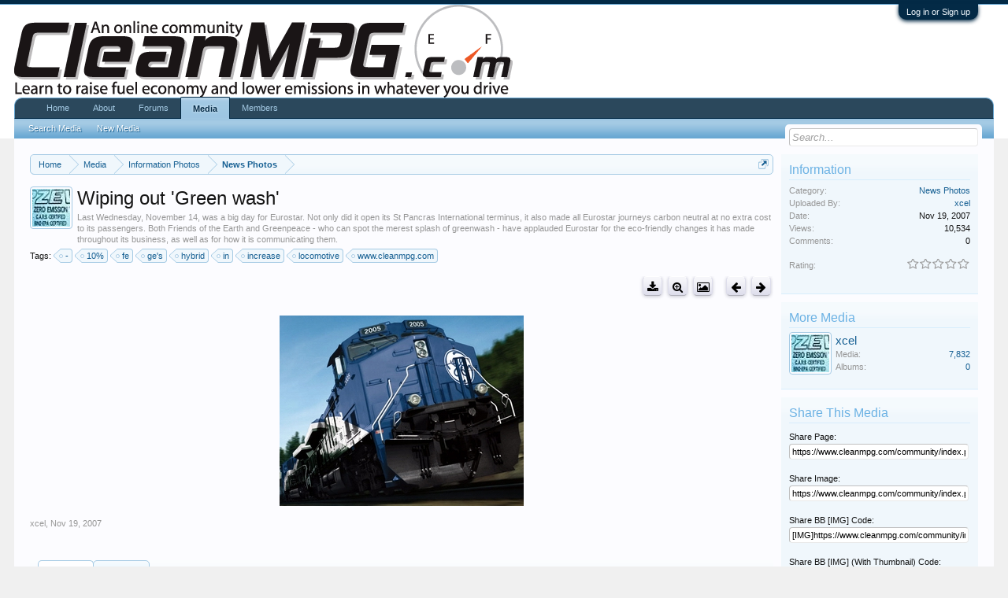

--- FILE ---
content_type: text/html; charset=UTF-8
request_url: https://www.cleanmpg.com/community/index.php?media/5264/
body_size: 10451
content:
<!DOCTYPE html>
<html id="XenForo" lang="en-US" dir="LTR" class="Public NoJs GalleryLazyLoader LoggedOut Sidebar  Responsive" xmlns:fb="http://www.facebook.com/2008/fbml">
<head>

	<meta charset="utf-8" />
	<meta http-equiv="X-UA-Compatible" content="IE=Edge,chrome=1" />
	
		<meta name="viewport" content="width=device-width, initial-scale=1" />
	
	
		<base href="https://www.cleanmpg.com/community/" />
		<script>
			var _b = document.getElementsByTagName('base')[0], _bH = "https://www.cleanmpg.com/community/";
			if (_b && _b.href != _bH) _b.href = _bH;
		</script>
	

	<title>Wiping out &#039;Green wash&#039; | CleanMPG</title>
	
	<noscript><style>.JsOnly, .jsOnly { display: none !important; }</style></noscript>
	<link rel="stylesheet" href="css.php?css=xenforo,form,public&amp;style=1&amp;dir=LTR&amp;d=1747781174" />
	<link rel="stylesheet" href="css.php?css=bbcm_js,login_bar,sidebar_share_page,video_js,xengallery_comment,xengallery_comments_content,xengallery_font_awesome_rating,xengallery_media_alerts,xengallery_media_lightbox,xengallery_media_view,xengallery_owner_information,xengallery_tab_links&amp;style=1&amp;dir=LTR&amp;d=1747781174" />
	
	
	<link href="//maxcdn.bootstrapcdn.com/font-awesome/4.5.0/css/font-awesome.min.css" rel="stylesheet">



	
		<script src="js/jquery/jquery-1.11.0.min.js"></script>	
		
	<script src="js/xenforo/xenforo.js?_v=1f7558b3"></script>
	<script src="js/xengallery/min/media_lightbox.js?_v=584dc0a0"></script>
	<script src="js/videojs/video.js?_v=1f7558b3"></script>
	<script src="js/xengallery/min/media_user_tag.js?_v=584dc0a0"></script>
	<script src="js/xengallery/min/media_view_navigation.js?_v=584dc0a0"></script>
	<script src="js/xengallery/min/media_view.js?_v=584dc0a0"></script>
	<script src="js/xengallery/min/media_share.js?_v=584dc0a0"></script>
	<script src="js/xengallery/min/media_comments.js?_v=584dc0a0"></script>


	
	<link rel="apple-touch-icon" href="https://www.cleanmpg.com/community/styles/default/xenforo/logo.og.png" />
	<link rel="alternate" type="application/rss+xml" title="RSS feed for CleanMPG" href="index.php?forums/-/index.rss" />
	<meta name="description" content="Last Wednesday, November 14, was a big day for Eurostar. Not only did it open its St Pancras International terminus, it also made all Eurostar journeys carbon neutral at no extra cost to its..." />
	
	<script>
		videojs.options.flash.swf = "https://www.cleanmpg.com/community/js/videojs/video-js.swf"
	</script>

	<link rel="canonical" href="http://www.cleanmpg.com/community/index.php?media/5264/" />

	
	


	<meta name="twitter:card" content="summary_large_image">
	
	<meta name="twitter:creator" content="CleanMPG">
	<meta name="twitter:title" content="Wiping out &#039;Green wash&#039;">
	<meta name="twitter:description" content="Last Wednesday, November 14, was a big day for Eurostar. Not only did it open its St Pancras International terminus, it also made all Eurostar journeys carbon neutral at no extra cost to its...">
	<meta name="twitter:image" content="http://www.cleanmpg.com/community/index.php?media/5264/full">
	<meta name="twitter:url" content="http://www.cleanmpg.com/community/index.php?media/5264/">


	<!--[if IE]>
	<style>
		.mediaContainer .imageContainer
		{
			width: 100%;
		}
	</style>
	<![endif]-->


	
	<script type="text/javascript" src="js/kingk/bbcm/bbcodes.js"></script>

</head>

<body>



	

<div id="loginBar">
	<div class="pageWidth">
		<div class="pageContent">	
			<h3 id="loginBarHandle">
				<label for="LoginControl"><a href="index.php?login/" class="concealed noOutline">Log in or Sign up</a></label>
			</h3>
			
			<span class="helper"></span>

			
		</div>
	</div>
</div>


<div id="headerMover">
	<div id="headerProxy"></div>

<div id="content" class="xengallery_media_view">
	<div class="pageWidth">
		<div class="pageContent">
			<!-- main content area -->
			
			
			
			
				<div class="mainContainer">
					<div class="mainContent">
						
						
						
						
						<div class="breadBoxTop ">
							
							

<nav>
	
		
			
		
			
		
	

	<fieldset class="breadcrumb">
		<a href="index.php?misc/quick-navigation-menu" class="OverlayTrigger jumpMenuTrigger" data-cacheOverlay="true" title="Open quick navigation"><!--Jump to...--></a>
			
		<div class="boardTitle"><strong>CleanMPG</strong></div>
		
		<span class="crumbs">
			
				<span class="crust homeCrumb" itemscope="itemscope" itemtype="http://data-vocabulary.org/Breadcrumb">
					<a href="http://www.cleanmpg.com" class="crumb" rel="up" itemprop="url"><span itemprop="title">Home</span></a>
					<span class="arrow"><span></span></span>
				</span>
			
			
			
				<span class="crust selectedTabCrumb" itemscope="itemscope" itemtype="http://data-vocabulary.org/Breadcrumb">
					<a href="https://www.cleanmpg.com/community/index.php?media/" class="crumb" rel="up" itemprop="url"><span itemprop="title">Media</span></a>
					<span class="arrow"><span>&gt;</span></span>
				</span>
			
			
			
				
					<span class="crust" itemscope="itemscope" itemtype="http://data-vocabulary.org/Breadcrumb">
						<a href="https://www.cleanmpg.com/community/index.php?media/categories/509/" class="crumb" rel="up" itemprop="url"><span itemprop="title">Information Photos</span></a>
						<span class="arrow"><span>&gt;</span></span>
					</span>
				
					<span class="crust" itemscope="itemscope" itemtype="http://data-vocabulary.org/Breadcrumb">
						<a href="https://www.cleanmpg.com/community/index.php?media/categories/501/" class="crumb" rel="up" itemprop="url"><span itemprop="title">News Photos</span></a>
						<span class="arrow"><span>&gt;</span></span>
					</span>
				
			
		</span>
	</fieldset>
</nav>
						</div>
						
						
						
					
						<!--[if lt IE 8]>
							<p class="importantMessage">You are using an out of date browser. It  may not display this or other websites correctly.<br />You should upgrade or use an <a href="https://www.google.com/chrome/browser/" target="_blank">alternative browser</a>.</p>
						<![endif]-->

						
						

						
						
						
						
						
						
						
						
						
						<!-- main template -->
						

































<div id="media"></div>

<div class="mediaAttribution">
	<div class="mediaAvatar">
		<a href="index.php?members/3/" class="avatar Av3s" data-avatarhtml="true"><img src="data/avatars/s/0/3.jpg?1449454782" width="48" height="48" alt="xcel" /></a>
	</div>
	<h1>Wiping out &#039;Green wash&#039;</h1>
	
		<p id="pageDescription" class="muted ">Last Wednesday, November 14, was a big day for Eurostar. Not only did it open its St Pancras International terminus, it also made all Eurostar journeys carbon neutral at no extra cost to its passengers. Both Friends of the Earth and Greenpeace - who can spot the merest splash of greenwash - have applauded Eurostar for the eco-friendly changes it has made throughout its business, as well as for how it is communicating them.</p>
	
	
	
	
	
		<div class="tagBlock TagContainer">
	Tags:
	
		<ul class="tagList">
		
			<li><a href="index.php?tags/-/" class="tag"><span class="arrow"></span>-</a></li>
		
			<li><a href="index.php?tags/10-3/" class="tag"><span class="arrow"></span>10%</a></li>
		
			<li><a href="index.php?tags/fe/" class="tag"><span class="arrow"></span>fe</a></li>
		
			<li><a href="index.php?tags/ges/" class="tag"><span class="arrow"></span>ge&#039;s</a></li>
		
			<li><a href="index.php?tags/hybrid/" class="tag"><span class="arrow"></span>hybrid</a></li>
		
			<li><a href="index.php?tags/in/" class="tag"><span class="arrow"></span>in</a></li>
		
			<li><a href="index.php?tags/increase/" class="tag"><span class="arrow"></span>increase</a></li>
		
			<li><a href="index.php?tags/locomotive/" class="tag"><span class="arrow"></span>locomotive</a></li>
		
			<li><a href="index.php?tags/wwwcleanmpgcom/" class="tag"><span class="arrow"></span>www.cleanmpg.com</a></li>
		
		</ul>
	
	
</div>
	

	

	
</div>

<div class="buttonToolbar">
	<div class="buttonGroup">
		<span class="rightGroup">
			
				
				
				
			
			
			
			
			
				<a class="button smallButton toolButton Tooltip" title="Download Media" href="index.php?media/5264/download"><i class="fa fa-download fa-lg"></i></a>
			
			
			
				<a class="button smallButton toolButton Tooltip" title="Full Size Media" href="index.php?media/5264/full"><i class="fa fa-search-plus fa-lg"></i></a>
				<span class="LightboxContainer" data-fetch-url="index.php?media/5264/fetch" data-total-count="8107">
					<a href="index.php?media/5264/full&amp;lightbox=1&amp;last_edit_date=1195505163" class="mfp-image Lightbox JsOnly button smallButton toolButton Tooltip" title="View Media in Lightbox" data-type="image" data-media-title="Wiping out &#039;Green wash&#039;" data-media-url="index.php?media/5264/" data-username="xcel" data-user-url="index.php?media/users/3/"><span></span><i class="fa fa-picture-o fa-lg"></i></a>
				</span>
			
			<a class="button smallButton toolButton prevMed Tooltip PreviousMedia" title="Prev" href="index.php?media/5265/#media"><i class="fa fa-arrow-left fa-lg"></i></a>
			<a class="button smallButton toolButton Tooltip NextMedia" title="Next" href="index.php?media/5263/#media"><i class="fa fa-arrow-right fa-lg"></i></a>
		</span>
	</div>
</div>

<div class="pageNavLinkGroup">
	<div class="linkGroup">
		
		
		
		
	</div>
</div>

<div class="mediaContainer mediaContainerCenter">
	
		
			<input type="hidden" name="tag_data[tag_x1]" id="TagX1" value="0" />
			<input type="hidden" name="tag_data[tag_y1]" id="TagY1" value="0" />
			<input type="hidden" name="tag_data[tag_x2]" id="TagX2" value="0" />
			<input type="hidden" name="tag_data[tag_y2]" id="TagY2" value="0" />

			<input type="hidden" name="tag_data[tag_width]" id="TagWidth" value="0" />
			<input type="hidden" name="tag_data[tag_height]" id="TagHeight" value="0" />

			<input type="hidden" name="tag_data[tag_multiplier]" id="TagMultiplier" value="0" />

			<input type="hidden" name="tag_data[media_id]" id="TagMediaId" value="5264" />
		

		

		<div class="imageContainer">
			
			<img
				src="index.php?media/5264/full&amp;d=1195505163"
				class="Image Tag Crop" alt="Wiping out &#039;Green wash&#039;"
				data-realwidth="310" data-realheight="242"
				data-scalewidth="0" data-scaleheight="0"
			/>
		</div>
	
</div>

<div class="mediaMeta">
	<div class="mediaPrivateControls">
		<span class="item muted"><a href="index.php?members/3/" class="username username" dir="auto">xcel</a>, <span class="DateTime" title="Nov 19, 2007 at 8:46 PM">Nov 19, 2007</span></span>
		
		
		
		
		
	</div>
	<div class="mediaPublicControls">
		
		
	</div>
	
	
	
	<div class="mediaFields mediaFieldsBelowMedia">
		<div class="fieldColumns">
			
		</div>
	</div>
	<div class="mediaLikes">
		<div id="likes-xengallery-5264"></div>
	</div>
</div>

<ul class="tabs Tabs mediaTabs" data-panes="#MediaPanes > li" data-history="on">
	
		<li><a href="/community/index.php?media/5264/#comments">Comments</a></li>
	

	<li><a href="/community/index.php?media/5264/#info">Information</a></li>

	

	
</ul>

<ul id="MediaPanes">
	
		<li id="comments" class="mediaComments tabContent">
			



	
<div class="commentList tabSection">
	
	<ul class="comments">
	<form action="index.php?media/comments-inline-mod/switch" method="post"
		  class="InlineModForm"
		  data-cookiename="comment"
		  data-controls="#CommentInlineModControls"
		  data-imodoptions="#ModerationSelect option"
		  data-selcount=".CommentCount"
		  data-selcountcont=".CommentCountContainer">

		

		
		
		<div id="MediaNewComments"></div>
	</form>
</ul>
	
	<div id="MediaNoComments" class="secondaryContent ">There are no comments to display.</div>
	
	<div class="pageNavLinkGroup">
		
		<div class="commentsPageNavWrapper">
			<style>
				.commentsPageNavWrapper .pageNavHeader:before
				{
					content: "Comments ";
				}
			</style>
			
		</div>
	</div>
	
	<div class="showIgnoredLink" style="display: none"><a href="javascript:" class="muted JsOnly DisplayIgnoredContent Tooltip" title="Show hidden content by ">Show Ignored Content</a></div>
	
	

	
</div>
		</li>
	

	<li id="info" class="tabContent">
		<div class="tabSection pairsColumns">
			
				<dl class="category"><dt>Category:</dt>
					<dd><a href="index.php?media/categories/501/">News Photos</a></dd>
				</dl>
			

			

			<dl class="uploader"><dt>Uploaded By:</dt>
				
					<dd><a href="index.php?members/3/" class="username username" dir="auto">xcel</a></dd>
					
			</dl>

			<dl class="uploadDate"><dt>Date:</dt>
				<dd><span class="DateTime" title="Nov 19, 2007 at 8:46 PM">Nov 19, 2007</span></dd>
			</dl>

			<dl class="viewCount"><dt>View Count:</dt>
				<dd>10,534</dd>
			</dl>

			<dl class="commentCount"><dt>Comment Count:</dt>
				<dd>0</dd>
			</dl>

			

			
		</div>
	</li>

	

	
</ul>
						
						
						
						
							<!-- login form, to be moved to the upper drop-down -->
							







<form action="index.php?login/login" method="post" class="xenForm " id="login" style="display:none">

	

	<div class="ctrlWrapper">
		<dl class="ctrlUnit">
			<dt><label for="LoginControl">Your name or email address:</label></dt>
			<dd><input type="text" name="login" id="LoginControl" class="textCtrl" tabindex="101" /></dd>
		</dl>
	
	
		<dl class="ctrlUnit">
			<dt>
				<label for="ctrl_password">Do you already have an account?</label>
			</dt>
			<dd>
				<ul>
					<li><label for="ctrl_not_registered"><input type="radio" name="register" value="1" id="ctrl_not_registered" tabindex="105" />
						No, create an account now.</label></li>
					<li><label for="ctrl_registered"><input type="radio" name="register" value="0" id="ctrl_registered" tabindex="105" checked="checked" class="Disabler" />
						Yes, my password is:</label></li>
					<li id="ctrl_registered_Disabler">
						<input type="password" name="password" class="textCtrl" id="ctrl_password" tabindex="102" />
						<div class="lostPassword"><a href="index.php?lost-password/" class="OverlayTrigger OverlayCloser" tabindex="106">Forgot your password?</a></div>
					</li>
				</ul>
			</dd>
		</dl>
	
		
		<dl class="ctrlUnit submitUnit">
			<dt></dt>
			<dd>
				<input type="submit" class="button primary" value="Log in" tabindex="104" data-loginPhrase="Log in" data-signupPhrase="Sign up" />
				<label for="ctrl_remember" class="rememberPassword"><input type="checkbox" name="remember" value="1" id="ctrl_remember" tabindex="103" /> Stay logged in</label>
			</dd>
		</dl>
	</div>

	<input type="hidden" name="cookie_check" value="1" />
	<input type="hidden" name="redirect" value="/community/index.php?media/5264/" />
	<input type="hidden" name="_xfToken" value="" />

</form>
						
						
					</div>
				</div>
				
				<!-- sidebar -->
				<aside>
					<div class="sidebar">
						
						
						
						
	
	
	<div class="section statsList" id="mediaInfo">
		<div class="secondaryContent">
			<h3>Information</h3>
			<div class="pairsJustified">
				
					<dl class="category"><dt>Category:</dt>
						<dd><a href="index.php?media/categories/501/">News Photos</a></dd>
					</dl>
				
				
								
				
				<dl class="uploader"><dt>Uploaded By:</dt>
					
						<dd><a href="index.php?members/3/" class="username username" dir="auto">xcel</a></dd>
					
				</dl>
				
				<dl class="uploadDate"><dt>Date:</dt>
					<dd><span class="DateTime" title="Nov 19, 2007 at 8:46 PM">Nov 19, 2007</span></dd>
				</dl>

				<dl class="viewCount"><dt>Views:</dt>
					<dd>10,534</dd>
				</dl>

				<dl class="commentCount"><dt>Comments:</dt>
					<dd>0</dd>
				</dl>

				

				<div class="ratingContainer">
					
						

						



	<div class="rating">
		<dl>
			<dt class="prompt muted">Rating:</dt>
			<dd>
				<span class="ratings" title="0.00">
					 <span class="star "></span
							 ><span class="star "></span
						><span class="star "></span
						><span class="star "></span
						><span class="star "></span>
				</span>

				<span class="RatingValue"><span class="Number" itemprop="average">0</span>/<span itemprop="best">5</span>,</span>
				<span class="Hint">&nbsp;</span>
			</dd>
		</dl>
	</div>


						
					
				</div>
			</div>
		</div>
	</div>

	
	

	<div class="section ownerInfo" id="ownerInfo">
		<div class="secondaryContent">
			<h3>More Media</h3>
			<ul>
				
				<li>
					<a href="index.php?members/3/" class="avatar Av3s" data-avatarhtml="true"><img src="data/avatars/s/0/3.jpg?1449454782" width="48" height="48" alt="xcel" /></a>
					<a href="index.php?members/3/" class="username" dir="auto">xcel</a>
					<div class="pairsJustified">
						<dl class="mediaCount"><dt>Media:</dt>
							<dd><a href="index.php?media/users/3/">7,832</a></dd>
						</dl>

						<dl class="albumCount"><dt>Albums:</dt>
							<dd><a href="index.php?media/users/3/albums">0</a></dd>
						</dl>
					</div>
				</li>
			</ul>
			
		</div>
	</div>


    
	
	<noscript>
	    
		    <div class="section mediaTools" id="mediaTools">
			    <div class="secondaryContent">
				    <h3>Media Tools</h3>
				    <ul class="toolsContainer">                     
	                    
					        
					        	
							        <li>
								        <a href="index.php?media/5264/download">
									        <span>Download Media</span>
								        </a>
							        </li>
								

                                

						        <li>
							        <a href="index.php?media/5264/full&amp;d=1195505163">
								        <span>Full Size Media</span>
							        </a>
						        </li>
					        
					        
					        
					        
					        
					        
					        
	
					        
					        
					        				
					        
					        
					        
					        
	                    
				    </ul>
			    </div>
		    </div>	
	    
    </noscript>
	
	<div class="section" id="shareMedia">
		<div class="secondaryContent">
			<h3>Share This Media</h3>
			<div class="shareContainer">
				<dl class="shareLinks"><dt>Share Page:</dt>
					<dd>
						<div class="titleInput">
							<input type="text" class="copyCtrl CopyInput textCtrl iconInput full" id="SharePageInput" value="https://www.cleanmpg.com/community/index.php?media/5264/" />
						</div>
					</dd>				
				</dl>
				
				
					<dl class="shareLinks"><dt>Share Image:</dt>
						<dd>
							<div class="titleInput">
								<input type="text" class="copyCtrl CopyInput textCtrl iconInput full" id="ShareImageInput" value="https://www.cleanmpg.com/community/index.php?media/5264/full" />
							</div>
						</dd>				
					</dl>
					
					<dl class="shareLinks"><dt>Share BB [IMG] Code:</dt>
						<dd>
							<div class="titleInput">
								<input type="text" class="copyCtrl CopyInput textCtrl iconInput full" id="ShareLinkBbInput" value="[IMG]https://www.cleanmpg.com/community/index.php?media/5264/full[/IMG]" />
							</div>
						</dd>				
					</dl>
				
				
				
				<dl class="shareLinks"><dt>Share BB [IMG] (With Thumbnail) Code:</dt>
					<dd>
						<div class="titleInput">
							<input type="text" class="copyCtrl CopyInput textCtrl iconInput full" id="ShareImageBbInput" value="[URL=https://www.cleanmpg.com/community/index.php?media/5264/][IMG]https://www.cleanmpg.com/community/data/xengallery/5/5067-2d78caf276d1ff1e24d9a65a139e1f81.jpg[/IMG][/URL]" />
						</div>
					</dd>				
				</dl>

				<dl class="shareLinks"><dt>Share BB [GALLERY] Code:</dt>
					<dd>
						<div class="titleInput">
							<input type="text" class="copyCtrl CopyInput textCtrl iconInput full" id="ShareLinkGalBbInput" value="[GALLERY=media, 5264]Wiping out &#039;Green wash&#039; by xcel posted Nov 19, 2007 at 8:46 PM[/GALLERY]" />
						</div>
					</dd>
				</dl>

				
					
						<div class="section sharePage">
							
								
									
									
										<div class="tweet shareControl">
											<a href="https://twitter.com/share" class="twitter-share-button" data-count="horizontal"
											   data-lang="en-US"
											   data-url="http://www.cleanmpg.com/community/index.php?media/5264/"
											
											>Tweet</a>
										</div>
									
									
										<div class="facebookLike shareControl">
											
											<div class="fb-like" data-href="http://www.cleanmpg.com/community/index.php?media/5264/" data-layout="button_count" data-action="recommend" data-font="trebuchet ms" data-colorscheme="light"></div>
										</div>
																		
									
										<div class="plusone shareControl">
											<div class="g-plusone" data-size="medium" data-count="true" data-href="http://www.cleanmpg.com/community/index.php?media/5264/"></div>
										</div>
									
								
							
						</div>
				
			</div>
		</div>
	</div>
	<script type="application/ld+json">
	{
		"@context": "http://schema.org/",
		"@type": "CreativeWork",
		"name": "Wiping out &#039;Green wash&#039;",
		"description": "Last Wednesday, November 14, was a big day for Eurostar. Not only did it open its St Pancras International terminus, it also made all Eurostar journeys carbon neutral at no extra cost to its passengers. Both Friends of the Earth and Greenpeace - who can spot the merest splash of greenwash - have applauded Eurostar for the eco-friendly changes it has made throughout its business, as well as for how it is communicating them."
	}
	</script>

						
						
					</div>
				</aside>
			
			
						
			<div class="breadBoxBottom">

<nav>
	
		
			
		
			
		
	

	<fieldset class="breadcrumb">
		<a href="index.php?misc/quick-navigation-menu" class="OverlayTrigger jumpMenuTrigger" data-cacheOverlay="true" title="Open quick navigation"><!--Jump to...--></a>
			
		<div class="boardTitle"><strong>CleanMPG</strong></div>
		
		<span class="crumbs">
			
				<span class="crust homeCrumb">
					<a href="http://www.cleanmpg.com" class="crumb"><span>Home</span></a>
					<span class="arrow"><span></span></span>
				</span>
			
			
			
				<span class="crust selectedTabCrumb">
					<a href="https://www.cleanmpg.com/community/index.php?media/" class="crumb"><span>Media</span></a>
					<span class="arrow"><span>&gt;</span></span>
				</span>
			
			
			
				
					<span class="crust">
						<a href="https://www.cleanmpg.com/community/index.php?media/categories/509/" class="crumb"><span>Information Photos</span></a>
						<span class="arrow"><span>&gt;</span></span>
					</span>
				
					<span class="crust">
						<a href="https://www.cleanmpg.com/community/index.php?media/categories/501/" class="crumb"><span>News Photos</span></a>
						<span class="arrow"><span>&gt;</span></span>
					</span>
				
			
		</span>
	</fieldset>
</nav></div>
			
						
			
						
		</div>
	</div>
</div>

<header>
	


<div id="header">
	<div id="logoBlock">
	<div class="pageWidth">
		<div class="pageContent">
			
<div style="float:right">
	<script type="text/javascript"><!--	
	google_ad_client = "pub-7018988906002580";
	/* 468x60, created 12/7/09 */
	google_ad_slot = "6732013429";
	google_ad_width = 468;
	google_ad_height = 60;
	//-->
	</script>
	
	<script type="text/javascript"
	src="http://pagead2.googlesyndication.com/pagead/show_ads.js">
	</script>
	</div>
	
			
			<div id="logo"><a href="http://www.cleanmpg.com">
				<span></span>
				<img src="/CleanMPG_Logo_633x118.gif" alt="CleanMPG" />
			</a></div>
			
			<span class="helper"></span>
		</div>
	</div>
</div>
	

<div id="navigation" class="pageWidth withSearch">
	<div class="pageContent">
		<nav>

<div class="navTabs">
	<ul class="publicTabs">
	
		<!-- home 
		
			<li class="navTab home PopupClosed"><a href="http://www.cleanmpg.com" class="navLink">Home</a></li>
		
		-->
		
		<!-- extra tabs: home -->
		
		
			
				<li class="navTab portal Popup PopupControl PopupClosed">
			
				<a href="https://www.cleanmpg.com/community/index.php?portal/" class="navLink">Home</a>
				<a href="https://www.cleanmpg.com/community/index.php?portal/" class="SplitCtrl" rel="Menu"></a>
				
				<div class="Menu JsOnly tabMenu portalTabLinks">
					<div class="primaryContent menuHeader">
						<h3>Home</h3>
						<div class="muted">Quick Links</div>
					</div>
					<ul class="secondaryContent blockLinksList">
	
	<li><a href="index.php?recent-activity/">Recent Activity</a></li>
	<li><a href="index.php?find-new/threads">What's New?</a></li>
	<li><a href="index.php?help/">Help</a></li>
	
</ul>
				</div>
			</li>
			
		
		
		
		<li class="navTab PopupClosed"><a href="index.php?/pages/About" class="navLink">About</a></li>
		
		<!-- forums -->
		
			<li class="navTab forums Popup PopupControl PopupClosed">
			
				<a href="https://www.cleanmpg.com/community/index.php" class="navLink">Forums</a>
				<a href="https://www.cleanmpg.com/community/index.php" class="SplitCtrl" rel="Menu"></a>
				
				<div class="Menu JsOnly tabMenu forumsTabLinks">
					<div class="primaryContent menuHeader">
						<h3>Forums</h3>
						<div class="muted">Quick Links</div>
					</div>
					<ul class="secondaryContent blockLinksList">
					
						
						<li><a href="index.php?search/&amp;type=post">Search Forums</a></li>
						
						<li><a href="index.php?find-new/posts" rel="nofollow">Recent Posts</a></li>
					
					</ul>
				</div>
			</li>
		
		
		
		<!-- extra tabs: middle -->
		
		
			
				<li class="navTab xengallery selected">
			
				<a href="https://www.cleanmpg.com/community/index.php?media/" class="navLink">Media</a>
				<a href="https://www.cleanmpg.com/community/index.php?media/" class="SplitCtrl" rel="Menu"></a>
				
				<div class="tabLinks xengalleryTabLinks">
					<div class="primaryContent menuHeader">
						<h3>Media</h3>
						<div class="muted">Quick Links</div>
					</div>
					

<ul class="secondaryContent blockLinksList xengallery">
	
	<li><a href="index.php?search/&amp;type=xengallery_media">Search Media</a></li>
	
	
		
		
	
	<li><a href="index.php?find-new/media">New Media</a></li>
</ul>
				</div>
			</li>
			
		
		
		
		
		<!-- members -->
		
			<li class="navTab members Popup PopupControl PopupClosed">
			
				<a href="https://www.cleanmpg.com/community/index.php?members/" class="navLink">Members</a>
				<a href="https://www.cleanmpg.com/community/index.php?members/" class="SplitCtrl" rel="Menu"></a>
				
				<div class="Menu JsOnly tabMenu membersTabLinks">
					<div class="primaryContent menuHeader">
						<h3>Members</h3>
						<div class="muted">Quick Links</div>
					</div>
					<ul class="secondaryContent blockLinksList">
					
						<li><a href="index.php?members/">Notable Members</a></li>
						
						<li><a href="index.php?online/">Current Visitors</a></li>
						<li><a href="index.php?recent-activity/">Recent Activity</a></li>
						<li><a href="index.php?find-new/profile-posts">New Profile Posts</a></li>
					
					</ul>
				</div>
			</li>
						
		
		<!-- extra tabs: end -->
		

		<!-- responsive popup -->
		<li class="navTab navigationHiddenTabs Popup PopupControl PopupClosed" style="display:none">	
						
			<a rel="Menu" class="navLink NoPopupGadget"><span class="menuIcon">Menu</span></a>
			
			<div class="Menu JsOnly blockLinksList primaryContent" id="NavigationHiddenMenu"></div>
		</li>
			
		
		<!-- no selection -->
		
		
	</ul>
	
	
</div>

<span class="helper"></span>
			
		</nav>	
	</div>
</div>
	

<div id="searchBar" class="pageWidth">
	
	<span id="QuickSearchPlaceholder" title="Search">Search</span>
	<fieldset id="QuickSearch">
		<form action="index.php?search/search" method="post" class="formPopup">
			
			<div class="primaryControls">
				<!-- block: primaryControls -->
				<input type="search" name="keywords" value="" class="textCtrl" placeholder="Search..." title="Enter your search and hit enter" id="QuickSearchQuery" />				
				<!-- end block: primaryControls -->
			</div>
			
			<div class="secondaryControls">
				<div class="controlsWrapper">
				
					<!-- block: secondaryControls -->
					<dl class="ctrlUnit">
						<dt></dt>
						<dd><ul>
							<li><label><input type="checkbox" name="title_only" value="1"
								id="search_bar_title_only" class="AutoChecker"
								data-uncheck="#search_bar_thread" /> Search titles only</label></li>
						</ul></dd>
					</dl>
				
					<dl class="ctrlUnit">
						<dt><label for="searchBar_users">Posted by Member:</label></dt>
						<dd>
							<input type="text" name="users" value="" class="textCtrl AutoComplete" id="searchBar_users" />
							<p class="explain">Separate names with a comma.</p>
						</dd>
					</dl>
				
					<dl class="ctrlUnit">
						<dt><label for="searchBar_date">Newer Than:</label></dt>
						<dd><input type="date" name="date" value="" class="textCtrl" id="searchBar_date" /></dd>
					</dl>
					
					
				</div>
				<!-- end block: secondaryControls -->
				
				<dl class="ctrlUnit submitUnit">
					<dt></dt>
					<dd>
						<input type="submit" value="Search" class="button primary Tooltip" title="Find Now" />
						<div class="Popup" id="commonSearches">
							<a rel="Menu" class="button NoPopupGadget Tooltip" title="Useful Searches" data-tipclass="flipped"><span class="arrowWidget"></span></a>
							<div class="Menu">
								<div class="primaryContent menuHeader">
									<h3>Useful Searches</h3>
								</div>
								<ul class="secondaryContent blockLinksList">
									<!-- block: useful_searches -->
									<li><a href="index.php?find-new/posts&amp;recent=1" rel="nofollow">Recent Posts</a></li>
									
									<!-- end block: useful_searches -->
								</ul>
							</div>
						</div>
						<a href="index.php?search/" class="button moreOptions Tooltip" title="Advanced Search">More...</a>
					</dd>
				</dl>
				
			</div>
			
			<input type="hidden" name="_xfToken" value="" />
		</form>		
	</fieldset>
	
</div>
</div>

	
	
</header>

</div>

<footer>
	


<div class="footer">
	<div class="pageWidth">
		<div class="pageContent">
			
			
			<ul class="footerLinks">
			
				
					<li><a href="index.php?misc/contact" class="OverlayTrigger" data-overlayOptions="{&quot;fixed&quot;:false}">Contact Us</a></li>
				
				<li><a href="index.php?help/">Help</a></li>
				<li><a href="http://www.cleanmpg.com" class="homeLink">Home</a></li>
				<li><a href="/community/index.php?media/5264/#navigation" class="topLink">Top</a></li>
				<li><a href="index.php?forums/-/index.rss" rel="alternate" class="globalFeed" target="_blank"
					title="RSS feed for CleanMPG">RSS</a></li>
			
			</ul>
			
			<span class="helper"></span>
		</div>
	</div>
</div>

<div class="footerLegal">
	<div class="pageWidth">
		<div class="pageContent">
			<ul id="legal">
			
				<li><a href="index.php?help/terms">Terms and Rules</a></li>
				
			
			</ul>
			
			<div id="copyright"><a href="https://xenforo.com" class="concealed">Forum software by XenForo&trade; <span>&copy;2010-2016 XenForo Ltd.</span></a> | <a class="concealed" href="https://xenforo.com/community/resources/s9e-media-bbcodes-pack.2476/" title="Media BBCodes provided by s9e Media Pack v20170326">Media embeds by s9e</a></div>
			
		
			
				
					<dl class="pairsInline debugInfo" title="XenGallery_ControllerPublic_Media-&gt;View (XenGallery_ViewPublic_Media_View)">
					
						<dt>Timing:</dt> <dd><a href="/community/index.php?media/5264/&amp;_debug=1" rel="nofollow">0.0270 seconds</a></dd>
						<dt>Memory:</dt> <dd>3.902 MB</dd>
						<dt>DB Queries:</dt> <dd>18</dd>
					
					</dl>
				
			
			
			<span class="helper"></span>
		</div>
	</div>		
</div>

<script src="http://www.google-analytics.com/urchin.js" type="text/javascript">
</script>
<script type="text/javascript">
_uacct = "UA-475540-1";
urchinTracker();
</script>

<!-- start Vibrant Media IntelliTXT script section -->
<script type="text/javascript" src="http://CleanMPG.us.intellitxt.com/intellitxt/front.asp?ipid=51245"></script>
<!-- end Vibrant Media IntelliTXT script section -->

</footer>

<script>


jQuery.extend(true, XenForo,
{
	visitor: { user_id: 0 },
	serverTimeInfo:
	{
		now: 1769728692,
		today: 1769644800,
		todayDow: 4
	},
	_lightBoxUniversal: "0",
	_enableOverlays: "1",
	_animationSpeedMultiplier: "1",
	_overlayConfig:
	{
		top: "10%",
		speed: 200,
		closeSpeed: 100,
		mask:
		{
			color: "rgb(255, 255, 255)",
			opacity: "0.6",
			loadSpeed: 200,
			closeSpeed: 100
		}
	},
	_ignoredUsers: [],
	_loadedScripts: {"js\/xengallery\/min\/media_lightbox.js?_v=584dc0a0":true,"js\/videojs\/video.js?_v=1f7558b3":true,"js\/xengallery\/min\/media_user_tag.js?_v=584dc0a0":true,"js\/xengallery\/min\/media_view_navigation.js?_v=584dc0a0":true,"js\/xengallery\/min\/media_view.js?_v=584dc0a0":true,"js\/xengallery\/min\/media_share.js?_v=584dc0a0":true,"js\/xengallery\/min\/media_comments.js?_v=584dc0a0":true,"xengallery_media_lightbox":true,"video_js":true,"xengallery_media_view":true,"xengallery_media_alerts":true,"xengallery_font_awesome_rating":true,"xengallery_owner_information":true,"sidebar_share_page":true,"xengallery_comment":true,"xengallery_comments_content":true,"bbcm_js":true,"login_bar":true,"xengallery_tab_links":true},
	_cookieConfig: { path: "/", domain: "", prefix: "xf_"},
	_csrfToken: "",
	_csrfRefreshUrl: "index.php?login/csrf-token-refresh",
	_jsVersion: "1f7558b3",
	_noRtnProtect: false,
	_noSocialLogin: false
});
jQuery.extend(XenForo.phrases,
{
	xengallery_lightbox_loading:	"Loading...",
	xengallery_lightbox_close:	"Close (Esc)",
	xengallery_lightbox_previous:	"Previous (Left arrow key)",
	xengallery_lightbox_next:	"Next (Right arrow key)",
	xengallery_lightbox_counter:	"%curr% of %total%",
	xengallery_lightbox_error:	"The <a href=\"%url%\">media<\/a> could not be loaded.",
	xengallery_touch_error:		"This operation will not work from a touch enabled device.",
	cancel: "Cancel",

	a_moment_ago:    "A moment ago",
	one_minute_ago:  "1 minute ago",
	x_minutes_ago:   "%minutes% minutes ago",
	today_at_x:      "Today at %time%",
	yesterday_at_x:  "Yesterday at %time%",
	day_x_at_time_y: "%day% at %time%",

	day0: "Sunday",
	day1: "Monday",
	day2: "Tuesday",
	day3: "Wednesday",
	day4: "Thursday",
	day5: "Friday",
	day6: "Saturday",

	_months: "January,February,March,April,May,June,July,August,September,October,November,December",
	_daysShort: "Sun,Mon,Tue,Wed,Thu,Fri,Sat",

	following_error_occurred: "The following error occurred",
	server_did_not_respond_in_time_try_again: "The server did not respond in time. Please try again.",
	logging_in: "Logging in",
	click_image_show_full_size_version: "Click this image to show the full-size version.",
	show_hidden_content_by_x: "Show hidden content by {names}"
});

// Facebook Javascript SDK
XenForo.Facebook.appId = "";
XenForo.Facebook.forceInit = true;


</script>




</body>
</html>

--- FILE ---
content_type: text/html; charset=utf-8
request_url: https://accounts.google.com/o/oauth2/postmessageRelay?parent=https%3A%2F%2Fwww.cleanmpg.com&jsh=m%3B%2F_%2Fscs%2Fabc-static%2F_%2Fjs%2Fk%3Dgapi.lb.en.2kN9-TZiXrM.O%2Fd%3D1%2Frs%3DAHpOoo_B4hu0FeWRuWHfxnZ3V0WubwN7Qw%2Fm%3D__features__
body_size: 161
content:
<!DOCTYPE html><html><head><title></title><meta http-equiv="content-type" content="text/html; charset=utf-8"><meta http-equiv="X-UA-Compatible" content="IE=edge"><meta name="viewport" content="width=device-width, initial-scale=1, minimum-scale=1, maximum-scale=1, user-scalable=0"><script src='https://ssl.gstatic.com/accounts/o/2580342461-postmessagerelay.js' nonce="JsSrKVppIa5C36yQ6uTExQ"></script></head><body><script type="text/javascript" src="https://apis.google.com/js/rpc:shindig_random.js?onload=init" nonce="JsSrKVppIa5C36yQ6uTExQ"></script></body></html>